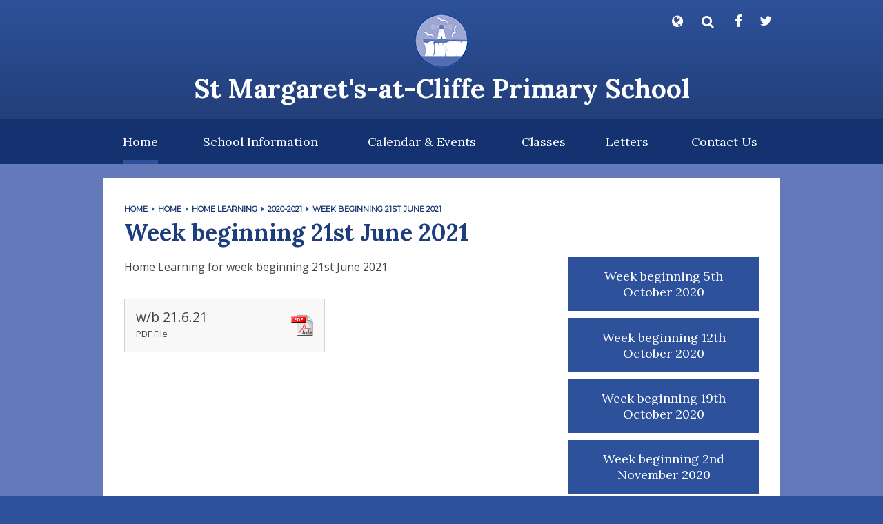

--- FILE ---
content_type: text/html
request_url: https://www.stmargaretsprimary.co.uk/page/?title=Week+beginning+21st+June+2021&pid=715
body_size: 47233
content:

<!DOCTYPE html>
<!--[if IE 7]><html class="no-ios no-js lte-ie9 lte-ie8 lte-ie7" lang="en" xml:lang="en"><![endif]-->
<!--[if IE 8]><html class="no-ios no-js lte-ie9 lte-ie8"  lang="en" xml:lang="en"><![endif]-->
<!--[if IE 9]><html class="no-ios no-js lte-ie9"  lang="en" xml:lang="en"><![endif]-->
<!--[if !IE]><!--> <html class="no-ios no-js"  lang="en" xml:lang="en"><!--<![endif]-->
	<head>
		<meta http-equiv="X-UA-Compatible" content="IE=edge" />
		<meta http-equiv="content-type" content="text/html; charset=utf-8"/>
		
		<link rel="canonical" href="https://www.stmargaretsprimary.co.uk/page/?title=Week+beginning+21st+June+2021&amp;pid=715">
		<link rel="stylesheet" media="screen" href="/_includes/font-awesome/4.5.0/css/font-awesome.min.css?cache=251103">
<!--[if IE 7]><link rel="stylesheet" media="screen" href="/_includes/font-awesome/4.2.0/css/font-awesome-ie7.min.css?cache=251103">
<![endif]-->
		<title>St Margaret's-at-Cliffe Primary School - Week beginning 21st June 2021</title>
		
<!--[if IE]>
<script>
console = {log:function(){return;}};
</script>
<![endif]-->

<script>
	var boolItemEditDisabled;
	var boolLanguageMode, boolLanguageEditOriginal;
	var boolViewingConnect;
	var boolConnectDashboard;
	var displayRegions = [];
	var intNewFileCount = 0;
	strItemType = "page";
	strSubItemType = "page";

	var featureSupport = {
		tagging: false,
		eventTagging: false
	};
	var boolLoggedIn = false;
boolAdminMode = false;
	var boolSuperUser = false;
strCookieBarStyle = 'none';
	intParentPageID = "483";
	intCurrentItemID = 715;
	var intCurrentCatID = "";
boolIsHomePage = false;
	boolItemEditDisabled = true;
	boolLanguageEditOriginal=true;
	strCurrentLanguage='en-gb';	strFileAttachmentsUploadLocation = 'bottom';	boolViewingConnect = false;	boolConnectDashboard = false;	var objEditorComponentList = {};

</script>

<script src="/admin/_includes/js/mutation_events.min.js?cache=251103"></script>
<script src="/admin/_includes/js/jquery/jquery.js?cache=251103"></script>
<script src="/admin/_includes/js/jquery/jquery.prefilter.js?cache=251103"></script>
<script src="/admin/_includes/js/jquery/jquery.query.js?cache=251103"></script>
<script src="/admin/_includes/js/jquery/js.cookie.js?cache=251103"></script>
<script src="/_includes/editor/template-javascript.asp?cache=251103"></script>
<script src="/admin/_includes/js/functions/minified/functions.login.new.asp?cache=251103"></script>

  <script>

  </script>
<link href="https://www.stmargaretsprimary.co.uk/feeds/pages.asp?pid=715&lang=en" rel="alternate" type="application/rss+xml" title="St Margaret's-at-Cliffe Primary School - Week beginning 21st June 2021 - Page Updates"><link href="https://www.stmargaretsprimary.co.uk/feeds/comments.asp?title=Week beginning 21st June 2021&amp;item=page&amp;pid=715" rel="alternate" type="application/rss+xml" title="St Margaret's-at-Cliffe Primary School - Week beginning 21st June 2021 - Page Comments"><link rel="stylesheet" media="screen" href="/_site/css/main.css?cache=251103">


	<meta name="mobile-web-app-capable" content="yes">
	<meta name="apple-mobile-web-app-capable" content="yes">
	<meta name="viewport" content="width=device-width, initial-scale=1, minimum-scale=1, maximum-scale=1">

	<link rel="author" href="/humans.txt">
	<link rel="icon" href="/_site/images/favicons/favicon.ico">
	<link rel="apple-touch-icon" href="/_site/images/favicons/favicon.png">
	<link href='https://fonts.googleapis.com/css?family=Open+Sans:400,400italic,700,700italic' rel='stylesheet' type='text/css'>
	<link href='https://fonts.googleapis.com/css?family=Montserrat' rel='stylesheet' type='text/css'>
	<link href='https://fonts.googleapis.com/css?family=Lora:400,700' rel='stylesheet' type='text/css'>

	<link rel="stylesheet" href="/_site/css/print.css" type="text/css" media="print">
	
	<script type="text/javascript">
	var iOS = ( navigator.userAgent.match(/(iPad|iPhone|iPod)/g) ? true : false );
	if (iOS) { $('html').removeClass('no-ios').addClass('ios'); }
	</script><link rel="stylesheet" media="screen" href="/_includes/css/content-blocks.css?cache=251103">
<link rel="stylesheet" media="screen" href="/_includes/css/cookie-colour.asp?cache=251103">
<link rel="stylesheet" media="screen" href="/_includes/css/cookies.css?cache=251103">
<link rel="stylesheet" media="screen" href="/_includes/css/cookies.advanced.css?cache=251103">
<link rel="stylesheet" media="screen" href="/_includes/css/overlord.css?cache=251103">
<link rel="stylesheet" media="screen" href="/_includes/css/templates.css?cache=251103">
<link rel="stylesheet" media="screen" href="/_site/css/attachments.css?cache=251103">
<link rel="stylesheet" media="screen" href="/_site/css/templates.css?cache=251103">
<style>#print_me { display: none;}</style><script src="/admin/_includes/js/modernizr.js?cache=251103"></script>

        <meta property="og:site_name" content="St Margaret's-at-Cliffe Primary School" />
        <meta property="og:title" content="Week beginning 21st June 2021" />
        <meta property="og:image" content="https://www.stmargaretsprimary.co.uk/_site/images/design/thumbnail.jpg" />
        <meta property="og:type" content="website" />
        <meta property="twitter:card" content="summary" />
</head>


    <body>


<div id="print_me"></div>
<div class="mason mason--inner">

	<section class="access">
		<a class="access__anchor" name="header"></a>
		<a class="access__link" href="#content">Skip to content &darr;</a>
	</section>

	

	<header class="header">
		<div class="header__inner">
			<ul class="header__social">
				<li class="header__social__item header__social__item--translate">
					<button class="translate__btn" data-toggle=".mason--translate" data-remove=".mason--search"><i class="fa fa-globe"></i> <span>Select Language</span></button>
					<div id="translate"></div>
					<script type="text/javascript" src="//translate.google.com/translate_a/element.js?cb=googleTranslate"></script>
					<script type="text/javascript">
					    function googleTranslate() {
					        new google.translate.TranslateElement({
					            pageLanguage: 'en',
					            layout: google.translate.TranslateElement
					        }, 'translate');
					    }
					</script>
				
				</li>
				<li class="header__social__item header__social__item--search">
					<button class="search__btn" data-toggle=".mason--search" data-remove=".mason--translate"><i class="fa fa-search"></i> <span>Search</span></button>
					<form method="post" action="/search/default.asp?pid=0">
						<input class="search__input" type="text" name="searchValue" title="search..." placeholder="Search" />
						<button class="search__submit" type="submit" name="Search"><i class="fa fa-search"></i></button>
					</form>
				</li>
				<li class="header__social__item"><a class="header__social__item__link" title="facebook" target="_blank" href="https://www.facebook.com/stmargaretsatcliffe"><i class="fa fa-facebook"></i><span>facebook</span></a></li><li class="header__social__item"><a class="header__social__item__link" title="twitter" target="_blank" href="https://twitter.com/"><i class="fa fa-twitter"></i><span>twitter</span></a></li>	
			</ul>	
			<div class="header__title">
				<a href="/" class="header__link">
					<img src="/_site/images/design/logo.png" alt="St Margaret's-at-Cliffe Primary School"/>
				</a>
				<div class="header__title__holder">
					<h1>St Margaret's-at-Cliffe Primary School</h1>
				</div>	
			</div>
		</div>
	</header>

	<button class="menu__btn" data-toggle=".mason--menu">			
		<span class="menu__btn__text menu__btn__text--open">Menu</span>
		<span class="menu__btn__text menu__btn__text--close">Close</span>	
		<div class="menu__btn__icon"></div>		
	</button>
	<section class="menu">
		<nav class="menu__sidebar">
			<ul class="menu__sidebar__list"><li class="menu__sidebar__list__item menu__sidebar__list__item--page_1 menu__sidebar__list__item--subitems menu__sidebar__list__item--selected"><a class="menu__sidebar__list__item__link" id="page_1" href="/"><span>Home</span></a><button class="menu__sidebar__list__item__button" data-tab=".menu__sidebar__list__item--page_1--expand"><i class="menu__sidebar__list__item__button__icon fa fa-angle-down"></i></button><ul class="menu__sidebar__list__item__sub"><li class="menu__sidebar__list__item menu__sidebar__list__item--photo_gallery_2"><a class="menu__sidebar__list__item__link" id="photo_gallery_2" href="/gallery/?pid=1&amp;gcatid=2"><span>Home Page</span></a><button class="menu__sidebar__list__item__button" data-tab=".menu__sidebar__list__item--photo_gallery_2--expand"><i class="menu__sidebar__list__item__button__icon fa fa-angle-down"></i></button></li></ul></li><li class="menu__sidebar__list__item menu__sidebar__list__item--page_10 menu__sidebar__list__item--subitems"><a class="menu__sidebar__list__item__link" id="page_10" href="/page/?title=School+Information&amp;pid=10"><span>School Information</span></a><button class="menu__sidebar__list__item__button" data-tab=".menu__sidebar__list__item--page_10--expand"><i class="menu__sidebar__list__item__button__icon fa fa-angle-down"></i></button><ul class="menu__sidebar__list__item__sub"><li class="menu__sidebar__list__item menu__sidebar__list__item--page_120"><a class="menu__sidebar__list__item__link" id="page_120" href="/page/?title=Admissions&amp;pid=120"><span>Admissions</span></a><button class="menu__sidebar__list__item__button" data-tab=".menu__sidebar__list__item--page_120--expand"><i class="menu__sidebar__list__item__button__icon fa fa-angle-down"></i></button></li><li class="menu__sidebar__list__item menu__sidebar__list__item--page_778"><a class="menu__sidebar__list__item__link" id="page_778" href="/page/?title=Before+School+and+After+School+Childcare+Services&amp;pid=778"><span>Before School and After School Childcare Services</span></a><button class="menu__sidebar__list__item__button" data-tab=".menu__sidebar__list__item--page_778--expand"><i class="menu__sidebar__list__item__button__icon fa fa-angle-down"></i></button></li><li class="menu__sidebar__list__item menu__sidebar__list__item--page_217"><a class="menu__sidebar__list__item__link" id="page_217" href="/page/?title=Child+Protection%2FSafeguarding&amp;pid=217"><span>Child Protection/Safeguarding</span></a><button class="menu__sidebar__list__item__button" data-tab=".menu__sidebar__list__item--page_217--expand"><i class="menu__sidebar__list__item__button__icon fa fa-angle-down"></i></button></li><li class="menu__sidebar__list__item menu__sidebar__list__item--page_875"><a class="menu__sidebar__list__item__link" id="page_875" href="/page/?title=ClassDojo&amp;pid=875"><span>ClassDojo</span></a><button class="menu__sidebar__list__item__button" data-tab=".menu__sidebar__list__item--page_875--expand"><i class="menu__sidebar__list__item__button__icon fa fa-angle-down"></i></button></li><li class="menu__sidebar__list__item menu__sidebar__list__item--page_168"><a class="menu__sidebar__list__item__link" id="page_168" href="/page/?title=Curriculum&amp;pid=168"><span>Curriculum</span></a><button class="menu__sidebar__list__item__button" data-tab=".menu__sidebar__list__item--page_168--expand"><i class="menu__sidebar__list__item__button__icon fa fa-angle-down"></i></button></li><li class="menu__sidebar__list__item menu__sidebar__list__item--page_130"><a class="menu__sidebar__list__item__link" id="page_130" href="/page/?title=Extra%2DCurricular+Clubs&amp;pid=130"><span>Extra-Curricular Clubs</span></a><button class="menu__sidebar__list__item__button" data-tab=".menu__sidebar__list__item--page_130--expand"><i class="menu__sidebar__list__item__button__icon fa fa-angle-down"></i></button></li><li class="menu__sidebar__list__item menu__sidebar__list__item--page_780"><a class="menu__sidebar__list__item__link" id="page_780" href="/page/?title=Financial+Information&amp;pid=780"><span>Financial Information</span></a><button class="menu__sidebar__list__item__button" data-tab=".menu__sidebar__list__item--page_780--expand"><i class="menu__sidebar__list__item__button__icon fa fa-angle-down"></i></button></li><li class="menu__sidebar__list__item menu__sidebar__list__item--page_260"><a class="menu__sidebar__list__item__link" id="page_260" href="/page/?title=GDPR&amp;pid=260"><span>GDPR</span></a><button class="menu__sidebar__list__item__button" data-tab=".menu__sidebar__list__item--page_260--expand"><i class="menu__sidebar__list__item__button__icon fa fa-angle-down"></i></button></li><li class="menu__sidebar__list__item menu__sidebar__list__item--page_13"><a class="menu__sidebar__list__item__link" id="page_13" href="/page/?title=Governors&amp;pid=13"><span>Governors</span></a><button class="menu__sidebar__list__item__button" data-tab=".menu__sidebar__list__item--page_13--expand"><i class="menu__sidebar__list__item__button__icon fa fa-angle-down"></i></button></li><li class="menu__sidebar__list__item menu__sidebar__list__item--page_117"><a class="menu__sidebar__list__item__link" id="page_117" href="/page/?title=Guidance+on+Infection+Control&amp;pid=117"><span>Guidance on Infection Control</span></a><button class="menu__sidebar__list__item__button" data-tab=".menu__sidebar__list__item--page_117--expand"><i class="menu__sidebar__list__item__button__icon fa fa-angle-down"></i></button></li><li class="menu__sidebar__list__item menu__sidebar__list__item--page_118"><a class="menu__sidebar__list__item__link" id="page_118" href="/page/?title=Holiday+Leave+During+Term+Time&amp;pid=118"><span>Holiday Leave During Term Time</span></a><button class="menu__sidebar__list__item__button" data-tab=".menu__sidebar__list__item--page_118--expand"><i class="menu__sidebar__list__item__button__icon fa fa-angle-down"></i></button></li><li class="menu__sidebar__list__item menu__sidebar__list__item--page_224"><a class="menu__sidebar__list__item__link" id="page_224" href="/page/?title=Lunchtime%2FFood+%26amp%3B+Drink+in+School&amp;pid=224"><span>Lunchtime/Food &amp; Drink in School</span></a><button class="menu__sidebar__list__item__button" data-tab=".menu__sidebar__list__item--page_224--expand"><i class="menu__sidebar__list__item__button__icon fa fa-angle-down"></i></button></li><li class="menu__sidebar__list__item menu__sidebar__list__item--page_104"><a class="menu__sidebar__list__item__link" id="page_104" href="/page/?title=Ofsted&amp;pid=104"><span>Ofsted</span></a><button class="menu__sidebar__list__item__button" data-tab=".menu__sidebar__list__item--page_104--expand"><i class="menu__sidebar__list__item__button__icon fa fa-angle-down"></i></button></li><li class="menu__sidebar__list__item menu__sidebar__list__item--page_107"><a class="menu__sidebar__list__item__link" id="page_107" href="/page/?title=Online+Safety+Resources&amp;pid=107"><span>Online Safety Resources</span></a><button class="menu__sidebar__list__item__button" data-tab=".menu__sidebar__list__item--page_107--expand"><i class="menu__sidebar__list__item__button__icon fa fa-angle-down"></i></button></li><li class="menu__sidebar__list__item menu__sidebar__list__item--page_11"><a class="menu__sidebar__list__item__link" id="page_11" href="/page/?title=Our+School&amp;pid=11"><span>Our School</span></a><button class="menu__sidebar__list__item__button" data-tab=".menu__sidebar__list__item--page_11--expand"><i class="menu__sidebar__list__item__button__icon fa fa-angle-down"></i></button></li><li class="menu__sidebar__list__item menu__sidebar__list__item--page_124"><a class="menu__sidebar__list__item__link" id="page_124" href="/page/?title=Our+Vision%2C+Aims%2C+Values+and+Ethos&amp;pid=124"><span>Our Vision, Aims, Values and Ethos</span></a><button class="menu__sidebar__list__item__button" data-tab=".menu__sidebar__list__item--page_124--expand"><i class="menu__sidebar__list__item__button__icon fa fa-angle-down"></i></button></li><li class="menu__sidebar__list__item menu__sidebar__list__item--page_126"><a class="menu__sidebar__list__item__link" id="page_126" href="/page/?title=Parentview&amp;pid=126"><span>Parentview</span></a><button class="menu__sidebar__list__item__button" data-tab=".menu__sidebar__list__item--page_126--expand"><i class="menu__sidebar__list__item__button__icon fa fa-angle-down"></i></button></li><li class="menu__sidebar__list__item menu__sidebar__list__item--page_102"><a class="menu__sidebar__list__item__link" id="page_102" href="/page/?title=Policies&amp;pid=102"><span>Policies</span></a><button class="menu__sidebar__list__item__button" data-tab=".menu__sidebar__list__item--page_102--expand"><i class="menu__sidebar__list__item__button__icon fa fa-angle-down"></i></button></li><li class="menu__sidebar__list__item menu__sidebar__list__item--page_12"><a class="menu__sidebar__list__item__link" id="page_12" href="/page/?title=PTFA&amp;pid=12"><span>PTFA</span></a><button class="menu__sidebar__list__item__button" data-tab=".menu__sidebar__list__item--page_12--expand"><i class="menu__sidebar__list__item__button__icon fa fa-angle-down"></i></button></li><li class="menu__sidebar__list__item menu__sidebar__list__item--page_125"><a class="menu__sidebar__list__item__link" id="page_125" href="/page/?title=Pupil+Premium+Information&amp;pid=125"><span>Pupil Premium Information</span></a><button class="menu__sidebar__list__item__button" data-tab=".menu__sidebar__list__item--page_125--expand"><i class="menu__sidebar__list__item__button__icon fa fa-angle-down"></i></button></li><li class="menu__sidebar__list__item menu__sidebar__list__item--page_594"><a class="menu__sidebar__list__item__link" id="page_594" href="/page/?title=Remote+Education+Provision&amp;pid=594"><span>Remote Education Provision</span></a><button class="menu__sidebar__list__item__button" data-tab=".menu__sidebar__list__item--page_594--expand"><i class="menu__sidebar__list__item__button__icon fa fa-angle-down"></i></button></li><li class="menu__sidebar__list__item menu__sidebar__list__item--page_119"><a class="menu__sidebar__list__item__link" id="page_119" href="/page/?title=School+Results&amp;pid=119"><span>School Results</span></a><button class="menu__sidebar__list__item__button" data-tab=".menu__sidebar__list__item--page_119--expand"><i class="menu__sidebar__list__item__button__icon fa fa-angle-down"></i></button></li><li class="menu__sidebar__list__item menu__sidebar__list__item--page_122"><a class="menu__sidebar__list__item__link" id="page_122" href="/page/?title=School+Uniform&amp;pid=122"><span>School Uniform</span></a><button class="menu__sidebar__list__item__button" data-tab=".menu__sidebar__list__item--page_122--expand"><i class="menu__sidebar__list__item__button__icon fa fa-angle-down"></i></button></li><li class="menu__sidebar__list__item menu__sidebar__list__item--page_128"><a class="menu__sidebar__list__item__link" id="page_128" href="/page/?title=SEN+Information+Report&amp;pid=128"><span>SEN Information Report</span></a><button class="menu__sidebar__list__item__button" data-tab=".menu__sidebar__list__item--page_128--expand"><i class="menu__sidebar__list__item__button__icon fa fa-angle-down"></i></button></li><li class="menu__sidebar__list__item menu__sidebar__list__item--page_121"><a class="menu__sidebar__list__item__link" id="page_121" href="/page/?title=Severe+Weather&amp;pid=121"><span>Severe Weather</span></a><button class="menu__sidebar__list__item__button" data-tab=".menu__sidebar__list__item--page_121--expand"><i class="menu__sidebar__list__item__button__icon fa fa-angle-down"></i></button></li><li class="menu__sidebar__list__item menu__sidebar__list__item--page_123"><a class="menu__sidebar__list__item__link" id="page_123" href="/page/?title=Sports+Funding&amp;pid=123"><span>Sports Funding</span></a><button class="menu__sidebar__list__item__button" data-tab=".menu__sidebar__list__item--page_123--expand"><i class="menu__sidebar__list__item__button__icon fa fa-angle-down"></i></button></li><li class="menu__sidebar__list__item menu__sidebar__list__item--page_830"><a class="menu__sidebar__list__item__link" id="page_830" href="/page/?title=The+School+Day&amp;pid=830"><span>The School Day</span></a><button class="menu__sidebar__list__item__button" data-tab=".menu__sidebar__list__item--page_830--expand"><i class="menu__sidebar__list__item__button__icon fa fa-angle-down"></i></button></li><li class="menu__sidebar__list__item menu__sidebar__list__item--page_105"><a class="menu__sidebar__list__item__link" id="page_105" href="/page/?title=Useful+Links&amp;pid=105"><span>Useful Links</span></a><button class="menu__sidebar__list__item__button" data-tab=".menu__sidebar__list__item--page_105--expand"><i class="menu__sidebar__list__item__button__icon fa fa-angle-down"></i></button></li><li class="menu__sidebar__list__item menu__sidebar__list__item--page_106"><a class="menu__sidebar__list__item__link" id="page_106" href="/page/?title=Vacancies&amp;pid=106"><span>Vacancies</span></a><button class="menu__sidebar__list__item__button" data-tab=".menu__sidebar__list__item--page_106--expand"><i class="menu__sidebar__list__item__button__icon fa fa-angle-down"></i></button></li><li class="menu__sidebar__list__item menu__sidebar__list__item--page_254"><a class="menu__sidebar__list__item__link" id="page_254" href="/page/?title=Wellbeing&amp;pid=254"><span>Wellbeing</span></a><button class="menu__sidebar__list__item__button" data-tab=".menu__sidebar__list__item--page_254--expand"><i class="menu__sidebar__list__item__button__icon fa fa-angle-down"></i></button></li><li class="menu__sidebar__list__item menu__sidebar__list__item--page_100"><a class="menu__sidebar__list__item__link" id="page_100" href="/page/?title=Who%27s+Who&amp;pid=100"><span>Who's Who</span></a><button class="menu__sidebar__list__item__button" data-tab=".menu__sidebar__list__item--page_100--expand"><i class="menu__sidebar__list__item__button__icon fa fa-angle-down"></i></button></li><li class="menu__sidebar__list__item menu__sidebar__list__item--photo_gallery_1"><a class="menu__sidebar__list__item__link" id="photo_gallery_1" href="/gallery/?pid=10&amp;gcatid=1"><span>Galleries</span></a><button class="menu__sidebar__list__item__button" data-tab=".menu__sidebar__list__item--photo_gallery_1--expand"><i class="menu__sidebar__list__item__button__icon fa fa-angle-down"></i></button></li></ul></li><li class="menu__sidebar__list__item menu__sidebar__list__item--page_3 menu__sidebar__list__item--subitems"><a class="menu__sidebar__list__item__link" id="page_3" href="/page/?title=Calendar+%26amp%3B+Events&amp;pid=3"><span>Calendar &amp; Events</span></a><button class="menu__sidebar__list__item__button" data-tab=".menu__sidebar__list__item--page_3--expand"><i class="menu__sidebar__list__item__button__icon fa fa-angle-down"></i></button><ul class="menu__sidebar__list__item__sub"><li class="menu__sidebar__list__item menu__sidebar__list__item--page_855"><a class="menu__sidebar__list__item__link" id="page_855" href="/page/?title=KCC+Term+Dates&amp;pid=855"><span>KCC Term Dates</span></a><button class="menu__sidebar__list__item__button" data-tab=".menu__sidebar__list__item--page_855--expand"><i class="menu__sidebar__list__item__button__icon fa fa-angle-down"></i></button></li><li class="menu__sidebar__list__item menu__sidebar__list__item--news_category_1"><a class="menu__sidebar__list__item__link" id="news_category_1" href="/news/?pid=3&amp;nid=1"><span>Latest News</span></a><button class="menu__sidebar__list__item__button" data-tab=".menu__sidebar__list__item--news_category_1--expand"><i class="menu__sidebar__list__item__button__icon fa fa-angle-down"></i></button></li><li class="menu__sidebar__list__item menu__sidebar__list__item--url_1"><a class="menu__sidebar__list__item__link" id="url_1" href="/calendar/?calid=3&amp;pid=3&amp;viewid=1"><span>School Calendar</span></a><button class="menu__sidebar__list__item__button" data-tab=".menu__sidebar__list__item--url_1--expand"><i class="menu__sidebar__list__item__button__icon fa fa-angle-down"></i></button></li></ul></li><li class="menu__sidebar__list__item menu__sidebar__list__item--page_7 menu__sidebar__list__item--subitems"><a class="menu__sidebar__list__item__link" id="page_7" href="/page/?title=Classes&amp;pid=7"><span>Classes</span></a><button class="menu__sidebar__list__item__button" data-tab=".menu__sidebar__list__item--page_7--expand"><i class="menu__sidebar__list__item__button__icon fa fa-angle-down"></i></button><ul class="menu__sidebar__list__item__sub"><li class="menu__sidebar__list__item menu__sidebar__list__item--page_162"><a class="menu__sidebar__list__item__link" id="page_162" href="/page/?title=Welcome+to+Hedgehogs+Class&amp;pid=162"><span>Welcome to Hedgehogs Class</span></a><button class="menu__sidebar__list__item__button" data-tab=".menu__sidebar__list__item--page_162--expand"><i class="menu__sidebar__list__item__button__icon fa fa-angle-down"></i></button></li><li class="menu__sidebar__list__item menu__sidebar__list__item--page_172"><a class="menu__sidebar__list__item__link" id="page_172" href="/page/?title=Welcome+to+Rabbits+Class&amp;pid=172"><span>Welcome to Rabbits Class</span></a><button class="menu__sidebar__list__item__button" data-tab=".menu__sidebar__list__item--page_172--expand"><i class="menu__sidebar__list__item__button__icon fa fa-angle-down"></i></button></li><li class="menu__sidebar__list__item menu__sidebar__list__item--page_146"><a class="menu__sidebar__list__item__link" id="page_146" href="/page/?title=Welcome+to+Squirrels+Class&amp;pid=146"><span>Welcome to Squirrels Class</span></a><button class="menu__sidebar__list__item__button" data-tab=".menu__sidebar__list__item--page_146--expand"><i class="menu__sidebar__list__item__button__icon fa fa-angle-down"></i></button></li><li class="menu__sidebar__list__item menu__sidebar__list__item--page_150"><a class="menu__sidebar__list__item__link" id="page_150" href="/page/?title=Welcome+to+Badgers+Class&amp;pid=150"><span>Welcome to Badgers Class</span></a><button class="menu__sidebar__list__item__button" data-tab=".menu__sidebar__list__item--page_150--expand"><i class="menu__sidebar__list__item__button__icon fa fa-angle-down"></i></button></li><li class="menu__sidebar__list__item menu__sidebar__list__item--page_154"><a class="menu__sidebar__list__item__link" id="page_154" href="/page/?title=Welcome+to+Woodpeckers+Class&amp;pid=154"><span>Welcome to Woodpeckers Class</span></a><button class="menu__sidebar__list__item__button" data-tab=".menu__sidebar__list__item--page_154--expand"><i class="menu__sidebar__list__item__button__icon fa fa-angle-down"></i></button></li><li class="menu__sidebar__list__item menu__sidebar__list__item--page_158"><a class="menu__sidebar__list__item__link" id="page_158" href="/page/?title=Welcome+to+Owls+Class&amp;pid=158"><span>Welcome to Owls Class</span></a><button class="menu__sidebar__list__item__button" data-tab=".menu__sidebar__list__item--page_158--expand"><i class="menu__sidebar__list__item__button__icon fa fa-angle-down"></i></button></li></ul></li><li class="menu__sidebar__list__item menu__sidebar__list__item--page_131 menu__sidebar__list__item--subitems"><a class="menu__sidebar__list__item__link" id="page_131" href="/page/?title=Letters&amp;pid=131"><span>Letters</span></a><button class="menu__sidebar__list__item__button" data-tab=".menu__sidebar__list__item--page_131--expand"><i class="menu__sidebar__list__item__button__icon fa fa-angle-down"></i></button><ul class="menu__sidebar__list__item__sub"><li class="menu__sidebar__list__item menu__sidebar__list__item--page_876"><a class="menu__sidebar__list__item__link" id="page_876" href="/page/?title=Letters+Sent+Home+2025%2F2026&amp;pid=876"><span>Letters Sent Home 2025/2026</span></a><button class="menu__sidebar__list__item__button" data-tab=".menu__sidebar__list__item--page_876--expand"><i class="menu__sidebar__list__item__button__icon fa fa-angle-down"></i></button></li><li class="menu__sidebar__list__item menu__sidebar__list__item--page_857"><a class="menu__sidebar__list__item__link" id="page_857" href="/page/?title=Letters+Sent+Home+2024%2F2025&amp;pid=857"><span>Letters Sent Home 2024/2025</span></a><button class="menu__sidebar__list__item__button" data-tab=".menu__sidebar__list__item--page_857--expand"><i class="menu__sidebar__list__item__button__icon fa fa-angle-down"></i></button></li></ul></li><li class="menu__sidebar__list__item menu__sidebar__list__item--page_166"><a class="menu__sidebar__list__item__link" id="page_166" href="/page/?title=Contact+Us&amp;pid=166"><span>Contact Us</span></a><button class="menu__sidebar__list__item__button" data-tab=".menu__sidebar__list__item--page_166--expand"><i class="menu__sidebar__list__item__button__icon fa fa-angle-down"></i></button></li></ul>
		</nav>
	</section>

	
	<main class="main">
		<div class="main__container">
			<div class="content content--page"><ul class="content__path"><li class="content__path__item content__path__item--page_1 content__path__item--selected"><a class="content__path__item__link" id="page_1" href="/">Home</a><span class="content__path__item__sep"><i class="fa fa-caret-right"></i></span></li><li class="content__path__item content__path__item--page_1 content__path__item--selected"><a class="content__path__item__link" id="page_1" href="/">Home</a><span class="content__path__item__sep"><i class="fa fa-caret-right"></i></span></li><li class="content__path__item content__path__item--page_335 content__path__item--selected"><a class="content__path__item__link" id="page_335" href="/page/?title=Home+Learning&amp;pid=335">Home Learning</a><span class="content__path__item__sep"><i class="fa fa-caret-right"></i></span></li><li class="content__path__item content__path__item--page_483 content__path__item--selected"><a class="content__path__item__link" id="page_483" href="/page/?title=2020%2D2021&amp;pid=483">2020-2021</a><span class="content__path__item__sep"><i class="fa fa-caret-right"></i></span></li><li class="content__path__item content__path__item--page_715 content__path__item--selected content__path__item--final"><a class="content__path__item__link" id="page_715" href="/page/?title=Week+beginning+21st+June+2021&amp;pid=715">Week beginning 21st June 2021</a><span class="content__path__item__sep"><i class="fa fa-caret-right"></i></span></li></ul><h1 class="content__title" id="itemTitle">Week beginning 21st June 2021</h1>
				<a class="content__anchor" name="content"></a>
				<div class="content__region"><p>Home Learning for week beginning 21st June 2021</p>
</div><div class="content__attachments">
<ol class="content__attachments__list content__attachments__list--2 fileAttachmentList">
<li><a class="content__attachments__list__item ui_card" id="content__attachments__list__item--5088" href="https://www.stmargaretsprimary.co.uk/attachments/download.asp?file=5088&amp;type=pdf" target="_blank" rel="5088"><div class="content__attachments__list__item__icon content__attachments__list__item__icon--pdf"></div><div class="content__attachments__list__item__info ui_txt"><div class="content__attachments__list__item__info__name ui_txt__title">w/b 21.6.21</div><div class="content__attachments__list__item__info__desc ui_txt__sub">PDF File</div><div class="content__attachments__list__item__info__desc ui_tags"></div></div></a></li></ol>				</div>
			</div>		
			<nav class="subnav">
				<a class="subnav__anchor" name="subnav"></a>
				<ul class="subnav__list"><li class="subnav__list__item subnav__list__item--page_475"><a class="subnav__list__item__link" id="page_475" href="/page/?title=Week+beginning+5th+October+2020&amp;pid=475">Week beginning 5th October 2020</a></li><li class="subnav__list__item subnav__list__item--page_494"><a class="subnav__list__item__link" id="page_494" href="/page/?title=Week+beginning+12th+October+2020&amp;pid=494">Week beginning 12th October 2020</a></li><li class="subnav__list__item subnav__list__item--page_501"><a class="subnav__list__item__link" id="page_501" href="/page/?title=Week+beginning+19th+October+2020&amp;pid=501">Week beginning 19th October 2020</a></li><li class="subnav__list__item subnav__list__item--page_515"><a class="subnav__list__item__link" id="page_515" href="/page/?title=Week+beginning+2nd+November+2020&amp;pid=515">Week beginning 2nd November 2020</a></li><li class="subnav__list__item subnav__list__item--page_522"><a class="subnav__list__item__link" id="page_522" href="/page/?title=Week+beginning+9th+November+2020&amp;pid=522">Week beginning 9th November 2020</a></li><li class="subnav__list__item subnav__list__item--page_529"><a class="subnav__list__item__link" id="page_529" href="/page/?title=Week+beginning+16th+November+2020&amp;pid=529">Week beginning 16th November 2020</a></li><li class="subnav__list__item subnav__list__item--page_536"><a class="subnav__list__item__link" id="page_536" href="/page/?title=Week+beginning+23rd+November+2020&amp;pid=536">Week beginning 23rd November 2020</a></li><li class="subnav__list__item subnav__list__item--page_543"><a class="subnav__list__item__link" id="page_543" href="/page/?title=Week+beginning+30th+November+2020&amp;pid=543">Week beginning 30th November 2020</a></li><li class="subnav__list__item subnav__list__item--page_550"><a class="subnav__list__item__link" id="page_550" href="/page/?title=Week+beginning+7th+December+2020&amp;pid=550">Week beginning 7th December 2020</a></li><li class="subnav__list__item subnav__list__item--page_559"><a class="subnav__list__item__link" id="page_559" href="/page/?title=Week+beginning+14th+December+2020&amp;pid=559">Week beginning 14th December 2020</a></li><li class="subnav__list__item subnav__list__item--page_564"><a class="subnav__list__item__link" id="page_564" href="/page/?title=Week+beginning+4th+January+2021&amp;pid=564">Week beginning 4th January 2021</a></li><li class="subnav__list__item subnav__list__item--page_572"><a class="subnav__list__item__link" id="page_572" href="/page/?title=Week+beginning+11th+January+2021&amp;pid=572">Week beginning 11th January 2021</a></li><li class="subnav__list__item subnav__list__item--page_580"><a class="subnav__list__item__link" id="page_580" href="/page/?title=Week+beginning+18th+January+2021&amp;pid=580">Week beginning 18th January 2021</a></li><li class="subnav__list__item subnav__list__item--page_589"><a class="subnav__list__item__link" id="page_589" href="/page/?title=Week+beginning+25th+January+2021&amp;pid=589">Week beginning 25th January 2021</a></li><li class="subnav__list__item subnav__list__item--page_597"><a class="subnav__list__item__link" id="page_597" href="/page/?title=Week+beginning+1st+February+2021&amp;pid=597">Week beginning 1st February 2021</a></li><li class="subnav__list__item subnav__list__item--page_604"><a class="subnav__list__item__link" id="page_604" href="/page/?title=Week+beginning+8th+February+2021&amp;pid=604">Week beginning 8th February 2021</a></li><li class="subnav__list__item subnav__list__item--page_612"><a class="subnav__list__item__link" id="page_612" href="/page/?title=Week+beginning+22nd+February+2021&amp;pid=612">Week beginning 22nd February 2021</a></li><li class="subnav__list__item subnav__list__item--page_619"><a class="subnav__list__item__link" id="page_619" href="/page/?title=Week+beginning+1st+March+2021&amp;pid=619">Week beginning 1st March 2021</a></li><li class="subnav__list__item subnav__list__item--page_626"><a class="subnav__list__item__link" id="page_626" href="/page/?title=Week+beginning+8th+March+2021&amp;pid=626">Week beginning 8th March 2021</a></li><li class="subnav__list__item subnav__list__item--page_634"><a class="subnav__list__item__link" id="page_634" href="/page/?title=Week+beginning+15th+March+2021&amp;pid=634">Week beginning 15th March 2021</a></li><li class="subnav__list__item subnav__list__item--page_642"><a class="subnav__list__item__link" id="page_642" href="/page/?title=Week+beginning+22nd+March+2021&amp;pid=642">Week beginning 22nd March 2021</a></li><li class="subnav__list__item subnav__list__item--page_649"><a class="subnav__list__item__link" id="page_649" href="/page/?title=Week+begining+29th+March+2021&amp;pid=649">Week begining 29th March 2021</a></li><li class="subnav__list__item subnav__list__item--page_656"><a class="subnav__list__item__link" id="page_656" href="/page/?title=Week+beginning+19th+April+2021&amp;pid=656">Week beginning 19th April 2021</a></li><li class="subnav__list__item subnav__list__item--page_663"><a class="subnav__list__item__link" id="page_663" href="/page/?title=Week+beginning+26th+April+2021&amp;pid=663">Week beginning 26th April 2021</a></li><li class="subnav__list__item subnav__list__item--page_670"><a class="subnav__list__item__link" id="page_670" href="/page/?title=Week+beginning+3rd+May+2021&amp;pid=670">Week beginning 3rd May 2021</a></li><li class="subnav__list__item subnav__list__item--page_679"><a class="subnav__list__item__link" id="page_679" href="/page/?title=Week+beginning+10th+May+2021&amp;pid=679">Week beginning 10th May 2021</a></li><li class="subnav__list__item subnav__list__item--page_686"><a class="subnav__list__item__link" id="page_686" href="/page/?title=Week+beginning+17th+May+2021&amp;pid=686">Week beginning 17th May 2021</a></li><li class="subnav__list__item subnav__list__item--page_694"><a class="subnav__list__item__link" id="page_694" href="/page/?title=Week+beginning+24th+May+2021&amp;pid=694">Week beginning 24th May 2021</a></li><li class="subnav__list__item subnav__list__item--page_701"><a class="subnav__list__item__link" id="page_701" href="/page/?title=Week+beginning+7th+June+2021&amp;pid=701">Week beginning 7th June 2021</a></li><li class="subnav__list__item subnav__list__item--page_708"><a class="subnav__list__item__link" id="page_708" href="/page/?title=Week+beginning+14th+June+2021&amp;pid=708">Week beginning 14th June 2021</a></li><li class="subnav__list__item subnav__list__item--page_715 subnav__list__item--selected subnav__list__item--final"><a class="subnav__list__item__link" id="page_715" href="/page/?title=Week+beginning+21st+June+2021&amp;pid=715">Week beginning 21st June 2021</a></li><li class="subnav__list__item subnav__list__item--page_723"><a class="subnav__list__item__link" id="page_723" href="/page/?title=Week+beginning+28th+June+2021&amp;pid=723">Week beginning 28th June 2021</a></li><li class="subnav__list__item subnav__list__item--page_731"><a class="subnav__list__item__link" id="page_731" href="/page/?title=Week+beginning+5th+July+2021&amp;pid=731">Week beginning 5th July 2021</a></li><li class="subnav__list__item subnav__list__item--page_738"><a class="subnav__list__item__link" id="page_738" href="/page/?title=Week+beginning+12th+July+2021&amp;pid=738">Week beginning 12th July 2021</a></li><li class="subnav__list__item subnav__list__item--page_746"><a class="subnav__list__item__link" id="page_746" href="/page/?title=Week+beginning+19th+July+2021&amp;pid=746">Week beginning 19th July 2021</a></li></ul>
			</nav>
		</div>	
	</main>
			
	

	<footer class="footer">		
		<div class="footer__legal">
			<p>
				<a href="/sitemap/?pid=0">View Sitemap</a>
				<span class="footer__sep"> &bull; </span>
				<a href="https://www.stmargaretsprimary.co.uk/accessibility-statement/">Accessibility Statement</a>
				<span class="footer__sep"> &bull; </span>
				<a href="https://www.stmargaretsprimary.co.uk/accessibility.asp?level=high-vis&amp;item=page_715" title="This link will display the current page in high visibility mode, suitable for screen reader software">High Visibility Version</a>
			</p>
			<p>
				Content Copyright &copy; 2025&nbsp;St Margaret's-at-Cliffe Primary School 
				<span class="footer__sep"> &bull; </span>
				School Website design by <a target="_blank" href="http://www.e4education.co.uk" title="e4education">e4education</a> 
			</p>
		</div>
	</footer>

</div>

<!-- JS -->

<script type="text/javascript" src="/_includes/js/mason.js"></script>
<script type="text/javascript" src="/_site/js/jquery.cycle2.min.js"></script>

<script type="text/javascript">

$(document).ready(function() {

	$('ul.hero__slideshow').cycle({
		speed: 600,
		timeout: 8000,
		fx: 'fade',		
		slides: '> li.hero__slideshow__item'
	});


	// accordion
	 $('.accordion__title').on('click', function(){	
		var $this = $(this);
		if ($this.hasClass('open')){
			$this.removeClass('open');
		} else {
			$('.accordion__title').removeClass('open');
			$this.addClass('open');
		}
		$('.accordion__container').slideUp();	
		if ($this.hasClass('open')){
			$this.next('.accordion__container').slideDown();
		} else {
			$this.next('.accordion__container').slideUp();
		}
	});


	

});

</script>

 
<!-- /JS -->


<script>
    var strDialogTitle = 'Cookie Settings',
        strDialogSaveButton = 'Save',
        strDialogRevokeButton = 'Revoke';

    $(document).ready(function(){
        $('.cookie_information__icon, .cookie_information__close').on('click', function() {
            $('.cookie_information').toggleClass('cookie_information--active');
        });

        if ($.cookie.allowed()) {
            $('.cookie_information__icon_container').addClass('cookie_information__icon_container--hidden');
            $('.cookie_information').removeClass('cookie_information--active');
        }

        $(document).on('click', '.cookie_information__button', function() {
            var strType = $(this).data('type');
            if (strType === 'settings') {
                openCookieSettings();
            } else {
                saveCookiePreferences(strType, '');
            }
        });
        if (!$('.cookie_ui').length) {
            $('body').append($('<div>', {
                class: 'cookie_ui'
            }));
        }

        var openCookieSettings = function() {
            $('body').e4eDialog({
                diagTitle: strDialogTitle,
                contentClass: 'clublist--add',
                width: '500px',
                height: '90%',
                source: '/privacy-cookies/cookie-popup.asp',
                bind: false,
                appendTo: '.cookie_ui',
                buttons: [{
                    id: 'primary',
                    label: strDialogSaveButton,
                    fn: function() {
                        var arrAllowedItems = [];
                        var strType = 'allow';
                        arrAllowedItems.push('core');
                        if ($('#cookie--targeting').is(':checked')) arrAllowedItems.push('targeting');
                        if ($('#cookie--functional').is(':checked')) arrAllowedItems.push('functional');
                        if ($('#cookie--performance').is(':checked')) arrAllowedItems.push('performance');
                        if (!arrAllowedItems.length) strType = 'deny';
                        if (!arrAllowedItems.length === 4) arrAllowedItems = 'all';
                        saveCookiePreferences(strType, arrAllowedItems.join(','));
                        this.close();
                    }
                }, {
                    id: 'close',
                    
                    label: strDialogRevokeButton,
                    
                    fn: function() {
                        saveCookiePreferences('deny', '');
                        this.close();
                    }
                }]
            });
        }
        var saveCookiePreferences = function(strType, strCSVAllowedItems) {
            if (!strType) return;
            if (!strCSVAllowedItems) strCSVAllowedItems = 'all';
            $.ajax({
                'url': '/privacy-cookies/json.asp?action=updateUserPreferances',
                data: {
                    preference: strType,
                    allowItems: strCSVAllowedItems === 'all' ? '' : strCSVAllowedItems
                },
                success: function(data) {
                    var arrCSVAllowedItems = strCSVAllowedItems.split(',');
                    if (data) {
                        if ('allow' === strType && (strCSVAllowedItems === 'all' || (strCSVAllowedItems.indexOf('core') > -1 && strCSVAllowedItems.indexOf('targeting') > -1) && strCSVAllowedItems.indexOf('functional') > -1 && strCSVAllowedItems.indexOf('performance') > -1)) {
                            if ($(document).find('.no__cookies').length > 0) {
                                $(document).find('.no__cookies').each(function() {
                                    if ($(this).data('replacement')) {
                                        var replacement = $(this).data('replacement')
                                        $(this).replaceWith(replacement);
                                    } else {
                                        window.location.reload();
                                    }
                                });
                            }
                            $('.cookie_information__icon_container').addClass('cookie_information__icon_container--hidden');
                            $('.cookie_information').removeClass('cookie_information--active');
                            $('.cookie_information__info').find('article').replaceWith(data);
                        } else {
                            $('.cookie_information__info').find('article').replaceWith(data);
                            if(strType === 'dontSave' || strType === 'save') {
                                $('.cookie_information').removeClass('cookie_information--active');
                            } else if(strType === 'deny') {
                                $('.cookie_information').addClass('cookie_information--active');
                            } else {
                                $('.cookie_information').removeClass('cookie_information--active');
                            }
                        }
                    }
                }
            });
        }
    });
</script><script>
var loadedJS = {"/admin/_includes/js/mutation_events.min.js": true,"/admin/_includes/js/jquery/jquery.js": true,"/admin/_includes/js/jquery/jquery.prefilter.js": true,"/admin/_includes/js/jquery/jquery.query.js": true,"/admin/_includes/js/jquery/js.cookie.js": true,"/_includes/editor/template-javascript.asp": true,"/admin/_includes/js/functions/minified/functions.login.new.asp": true,"/admin/_includes/js/modernizr.js": true};
var loadedCSS = {"/_includes/font-awesome/4.5.0/css/font-awesome.min.css": true,"/_includes/font-awesome/4.2.0/css/font-awesome-ie7.min.css": true,"/_site/css/main.css": true,"/_includes/css/content-blocks.css": true,"/_includes/css/cookie-colour.asp": true,"/_includes/css/cookies.css": true,"/_includes/css/cookies.advanced.css": true,"/_includes/css/overlord.css": true,"/_includes/css/templates.css": true,"/_site/css/attachments.css": true,"/_site/css/templates.css": true};
</script>
<!-- Piwik --><script>var _paq = _paq || [];_paq.push(['trackPageView']);_paq.push(['enableLinkTracking']);(function(){var u="//webstats.juniperwebsites.co.uk/";_paq.push(['setTrackerUrl', u+'piwik.php']);_paq.push(['setSiteId', '620']);var d=document, g=d.createElement('script'), s=d.getElementsByTagName('script')[0];g.async=true;g.defer=true; g.src=u+'piwik.js'; s.parentNode.insertBefore(g,s);})();</script><noscript><p><img src="//webstats.juniperwebsites.co.uk/piwik.php?idsite=620" style="border:0;" alt="" /></p></noscript><!-- End Piwik Code -->

</body>
</html>

--- FILE ---
content_type: text/css
request_url: https://www.stmargaretsprimary.co.uk/_site/css/main.css?cache=251103
body_size: 35638
content:
/*! normalize.css v1.1.2 | MIT License | git.io/normalize */article,aside,details,figcaption,figure,footer,header,hgroup,main,nav,section,summary{display:block}audio,canvas,video{display:inline-block;*display:inline;*zoom:1}audio:not([controls]){display:none;height:0}[hidden]{display:none}html{font-size:100%;-ms-text-size-adjust:100%;-webkit-text-size-adjust:100%}html,button,input,select,textarea{font-family:sans-serif}body{margin:0}a:focus{outline:thin dotted}a:active,a:hover{outline:0}h1{font-size:2em;margin:0.67em 0}h2{font-size:1.5em;margin:0.83em 0}h3{font-size:1.17em;margin:1em 0}h4{font-size:1em;margin:1.33em 0}h5{font-size:0.83em;margin:1.67em 0}h6{font-size:0.67em;margin:2.33em 0}abbr[title]{border-bottom:1px dotted}b,strong{font-weight:bold}blockquote{margin:1em 40px}dfn{font-style:italic}hr{box-sizing:content-box;height:0}mark{background:#ff0;color:#000}p,pre{margin:1em 0}code,kbd,pre,samp{font-family:monospace, serif;_font-family:'courier new', monospace;font-size:1em}pre{white-space:pre;white-space:pre-wrap;word-wrap:break-word}q{quotes:none}q:before,q:after{content:'';content:none}small{font-size:80%}sub,sup{font-size:75%;line-height:0;position:relative;vertical-align:baseline}sup{top:-0.5em}sub{bottom:-0.25em}dl,menu,ol,ul{margin:1em 0}dd{margin:0 0 0 40px}menu,ol,ul{padding:0 0 0 40px}nav ul,nav ol{list-style:none;list-style-image:none}img{border:0;-ms-interpolation-mode:bicubic}svg:not(:root){overflow:hidden}figure{margin:0}form{margin:0}fieldset{border:1px solid #c0c0c0;margin:0;padding:0.35em 0.625em 0.75em}legend{border:0;padding:0;white-space:normal;*margin-left:-7px}button,input,select,textarea{font-size:100%;margin:0;vertical-align:baseline;*vertical-align:middle}button,input{line-height:normal}button,select{text-transform:none}button,html input[type="button"],input[type="reset"],input[type="submit"]{-webkit-appearance:button;cursor:pointer;*overflow:visible}button[disabled],html input[disabled]{cursor:default}input[type="checkbox"],input[type="radio"]{box-sizing:border-box;padding:0;*height:13px;*width:13px}input[type="search"]{-webkit-appearance:textfield;box-sizing:content-box}input[type="search"]::-webkit-search-cancel-button,input[type="search"]::-webkit-search-decoration{-webkit-appearance:none}button::-moz-focus-inner,input::-moz-focus-inner{border:0;padding:0}textarea{overflow:auto;vertical-align:top}table{border-collapse:collapse;border-spacing:0}body{font-size:100%}html,body,.mason{width:100%;height:100%}body{background:#2d519a}.mason *,.mason *:before,.mason *:after{box-sizing:border-box;*behavior:url("/_includes/polyfills/boxsizing.htc")}.mason--resizing *{transition:none}.mason{width:1024px;min-height:100%;height:auto !important;height:100%;margin:0 auto;clear:both;position:relative;overflow:hidden;background:#fbfbfb}@media all and (min-width: 0px){.mason{width:auto}}.mason{color:#484242;font-family:"Open Sans",sans-serif}button,input,select,textarea{font-family:"Open Sans",sans-serif}.video{max-width:100%;position:relative;background:#000}.video iframe{width:100%;height:100%;position:absolute;border:0}.region h1,.region h2,.region h3,.region h4,.region h5,.region h6{color:#484242;font-family:"Lora",serif;font-weight:normal;line-height:1.5em}.region a{color:#204695;text-decoration:none}.region hr{width:100%;height:0;margin:0;border:0;border-bottom:1px solid #E0E0E0}.region img,.region iframe{max-width:100%}.region img{height:auto !important}.region img[data-fill]{max-width:none}.region figure{max-width:100%;padding:2px;margin:1em 0;border:1px solid #E0E0E0;background:#F8F8F8}.region figure img{clear:both}.region figure figcaption{clear:both}.region blockquote{margin:1em 0;padding:0 0 0 1em}.region table{max-width:100%;margin:1em 0;clear:both;border:1px solid #E0E0E0;background:#F8F8F8}.region th,.region td{text-align:left;padding:0.25em 0.5em;border:1px solid #E0E0E0}.region label{margin-right:.5em;display:block}.region legend{padding:0 .5em}.region label em,.region legend em{color:#CF1111;font-style:normal;margin-left:.2em}.region input{max-width:100%}.region input[type=text],.region input[type=password]{width:18em;height:2em;display:block;padding:0 0 0 .5em;border:1px solid #E0E0E0}.region input[type=radio],.region input[type=checkbox]{width:1em;height:1em;margin:.4em}.region textarea{max-width:100%;display:block;padding:.5em;border:1px solid #E0E0E0}.region select{max-width:100%;width:18em;height:2em;padding:.2em;border:1px solid #E0E0E0}.region select[size]{height:auto;padding:.2em}.region fieldset{border-color:#E0E0E0}.captcha{display:block;margin:0 0 1em}.captcha__help{max-width:28em}.captcha__help--extended{max-width:26em}.captcha__elements{width:200px}.btn{height:auto;margin-top:-1px;display:inline-block;padding:0 1em;color:#4587D0;line-height:2.8em;letter-spacing:1px;text-decoration:none;text-transform:uppercase;border:1px solid #4587D0;background:transparent;transition:background .4s, color .4s}.btn:hover,.btn:focus{color:#FFF;background:#4587D0}.btn__icon,.btn__text{float:left;margin:0 0.2em;line-height:inherit}.btn__icon{font-size:1.5em;margin-top:-2px}.btn--disabled{color:#999;border-color:#999;cursor:default}.btn--disabled:hover,.btn--disabled:focus{color:#999;background:transparent}.anchor,.access__anchor,.content__anchor{visibility:hidden;position:absolute;top:0}.mason--admin .anchor,.mason--admin .access__anchor,.mason--admin .content__anchor{margin-top:-110px}.ui_toolbar{clear:both;margin:1em 0;line-height:2.1em}.ui_toolbar:before,.ui_toolbar:after{content:'';display:table}.ui_toolbar:after{clear:both}.lte-ie7 .ui_toolbar{zoom:1}.ui_toolbar>*,.ui_left>*,.ui_right>*{margin:0 .5em 0 0;float:left}.ui_toolbar>*:last-child,.ui_right>*:last-child{margin-right:0}.ui_left{float:left}.ui_right{float:right;margin-left:.5em}.ui_button,.ui_tag,.ui_select{margin:0 .5em 0 0;position:relative;float:left;text-align:left}.ui_button,.ui_tag,.ui_select>div{height:2.1em;padding:0 .6em;position:relative;font-size:1em;white-space:nowrap;color:#484242 !important;line-height:2.1em;border:1px solid;border-color:rgba(0,0,0,0.15) rgba(0,0,0,0.15) rgba(0,0,0,0.25);border-radius:0px;background-color:#F8F8F8;background-image:none}.ui_button:hover,.ui_select:hover>div{background-color:#E0E0E0}.ui_button.ui_button--selected,.ui_select.ui_select--selected>div{background-color:#E0E0E0}.ui_button.ui_button--disabled,.ui_select.ui_select--disabled>div{cursor:default;color:rgba(72,66,66,0.25) !important;background-color:#F8F8F8}.ui_button{cursor:pointer;outline:none !important;text-decoration:none;transition:background .3s}.ui_card{padding:1em;display:block;text-align:left;color:#484242;background-color:#F8F8F8;border:1px solid !important;border-color:rgba(0,0,0,0.15) rgba(0,0,0,0.15) rgba(0,0,0,0.25) !important;border-radius:0px}.ui_card:before,.ui_card:after{content:'';display:table;clear:both}.ui_card--void{padding:0;overflow:hidden}.ui_card--void>*{margin:-1px -2px -1px -1px}.ui_card__img{margin:0 -1em;display:block;overflow:hidden;border:2px solid #F8F8F8}.ui_card__img--top{margin:-1em -1em 0;border-radius:0px 0px 0 0}.ui_card__img--full{margin:-1em;border-radius:0px}.ui_txt{margin:0 0 .8em;font-weight:300;line-height:1.6em}.ui_txt__title{margin:.66667em 0;font-size:1.2em;font-weight:400;line-height:1.33333em}.ui_txt__bold{margin:.8em 0;font-weight:400}.ui_txt__sub{margin:-1em 0 1em;font-size:.8em;font-weight:300;line-height:2em}.ui_txt__content{font-size:.9em;line-height:1.77778em}.ui_txt__content *{display:inline;margin:0}.ui_txt--truncate_3,.ui_txt--truncate_4,.ui_txt--truncate_5,.ui_txt--truncate_6,.ui_txt--truncate_7,.ui_txt--truncate_8,.ui_txt--truncate_9{position:relative;overflow:hidden}.ui_txt--truncate_3:after,.ui_txt--truncate_4:after,.ui_txt--truncate_5:after,.ui_txt--truncate_6:after,.ui_txt--truncate_7:after,.ui_txt--truncate_8:after,.ui_txt--truncate_9:after{content:'';width:50%;height:1.6em;display:block;position:absolute;right:0;bottom:0;background:linear-gradient(to right, rgba(248,248,248,0), #f8f8f8)}.ui_txt--truncate_3{height:4.8em}.ui_txt--truncate_3 .ui_txt__title{max-height:1.33333em;overflow:hidden}.ui_txt--truncate_4{height:6.4em}.ui_txt--truncate_4 .ui_txt__title{max-height:2.66667em;overflow:hidden}.ui_txt--truncate_5{height:8em}.ui_txt--truncate_5 .ui_txt__title{max-height:4em;overflow:hidden}.ui_txt--truncate_6{height:9.6em}.ui_txt--truncate_6 .ui_txt__title{max-height:5.33333em;overflow:hidden}.ui_txt--truncate_7{height:11.2em}.ui_txt--truncate_7 .ui_txt__title{max-height:6.66667em;overflow:hidden}.ui_txt--truncate_8{height:12.8em}.ui_txt--truncate_8 .ui_txt__title{max-height:8em;overflow:hidden}.ui_txt--truncate_9{height:14.4em}.ui_txt--truncate_9 .ui_txt__title{max-height:9.33333em;overflow:hidden}.ui_select{padding:0}.ui_select>div{padding:0 1.5em 0 .6em;cursor:pointer;outline:none !important;text-decoration:none;transition:background .3s}.ui_select>div:after{content:'';display:block;position:absolute;right:.6em;top:50%;margin-top:-2px;border:4px solid;border-left-color:transparent;border-right-color:transparent;border-bottom-color:transparent}.ui_select>ul{padding:0;margin:.75em 0 0;display:none;list-style:none;overflow:hidden;background:#fff;position:absolute;z-index:8;top:100%;right:0}.ui_select>ul li{height:2.1em;padding:.15em;clear:both;position:relative;border-bottom:1px solid #ddd}.ui_select>ul li span{width:.6em;height:.6em;margin:.6em;float:left}.ui_select>ul li label{margin:0 3.6em 0 1.8em;display:block;white-space:nowrap}.ui_select>ul li input{position:absolute;top:0.15em;right:0.15em}.ui_select--selected>ul{display:block}.ui_group{float:left;margin:0 .5em 0 0}.ui_group .ui_button{float:left;margin:0;border-radius:0;border-left-color:rgba(255,255,255,0.15)}.ui_group .ui_button:first-child{border-radius:0px 0 0 0px;border-left-color:rgba(0,0,0,0.15)}.ui_group .ui_button:last-child{border-radius:0 0px 0px 0}.ui_icon{height:.5em;font-size:2em;line-height:.5em;display:inline-block;font-family:"Courier New", Courier, monospace}.ui_icon--prev:after{content:"\02039";font-weight:bold}.ui_icon--next:after{content:"\0203A";font-weight:bold}.ui-tooltip{box-shadow:0 0 5px #aaa;max-width:300px;padding:8px;position:absolute;z-index:9999;font-size:95%;line-height:1.2}.menu{width:100%}.menu__sidebar{z-index:10;position:relative}.menu__sidebar:before,.menu__sidebar:after{content:"";display:table}.menu__sidebar:after{clear:both}.lte-ie7 .menu__sidebar{zoom:1}.menu__sidebar__list{margin:0;padding:0;list-style:none}.menu__sidebar__list:before,.menu__sidebar__list:after{content:"";display:table}.menu__sidebar__list:after{clear:both}.lte-ie7 .menu__sidebar__list{zoom:1}.menu__sidebar__list__item{position:relative;display:inline-block}.menu__sidebar__list__item__link{display:block;text-decoration:none}.menu__sidebar__list__item__button,.menu__btn{display:none}.menu__sidebar__list__item__sub{margin:0;padding:0;display:none}@media all and (max-width: 768px){.menu__btn{width:100%;border:none;outline:none;padding:0 5%;color:#FFF;display:block;height:4.375em;position:relative;background:#4c72be}.menu__btn .menu__btn__text{margin-right:0.5em;font-weight:700}.menu__btn .menu__btn__icon{position:relative;display:inline-block}.menu__btn .menu__btn__icon:after{content:"\f0c9";font-family:"FontAwesome";color:#FFF;font-size:1.3em}.menu__btn .menu__btn__text--close{display:none}.menu__sidebar{display:none}.mason--menu .menu__sidebar{display:block}.menu__sidebar__list__item{display:block;background:transparent}.menu__sidebar__list__item__link{color:#FFF;padding:0.7em 5%}.menu__sidebar__list__item__link{padding-right:3em}.menu__sidebar__list__item--subitems>.menu__sidebar__list__item__button{top:0;right:0;padding:0;width:50px;height:47px;border:none;outline:none;display:block;line-height:1.5em;position:absolute;background:transparent}.menu__sidebar__list__item--subitems>.menu__sidebar__list__item__button i{color:#FFF;top:0.625em;width:22px;height:22px;right:1.875em;position:absolute;border-radius:50px}.menu__sidebar__list__item--subitems .menu__sidebar__list__item__sub{padding:0.5em 0;font-size:0.875em}.menu__sidebar__list__item--subitems .menu__sidebar__list__item__sub .menu__sidebar__list__item__link{padding:0.25em 6%;padding:0.25em calc(5% + 1em)}.menu__sidebar__list__item--subitems.menu__sidebar__list__item--expand>.menu__sidebar__list__item__sub{display:block}.mason--menu .menu__btn .menu__btn__text--close{display:inline}.mason--menu .menu__btn .menu__btn__text--open{display:none}.mason--menu .menu__btn .menu__btn__icon:after{content:"\f00d"}}.lte-ie8 .menu__btn{width:100%;border:none;outline:none;padding:0 5%;color:#FFF;display:block;height:4.375em;position:relative;background:#4c72be}.lte-ie8 .menu__btn .menu__btn__text{margin-right:0.5em;font-weight:700}.lte-ie8 .menu__btn .menu__btn__icon{position:relative;display:inline-block}.lte-ie8 .menu__btn .menu__btn__icon:after{content:"\f0c9";font-family:"FontAwesome";color:#FFF;font-size:1.3em}.lte-ie8 .menu__btn .menu__btn__text--close{display:none}.lte-ie8 .menu__sidebar{display:none}.mason--menu .lte-ie8 .menu__sidebar{display:block}.lte-ie8 .menu__sidebar__list__item{display:block;background:transparent}.lte-ie8 .menu__sidebar__list__item__link{color:#FFF;padding:0.7em 5%}.lte-ie8 .menu__sidebar__list__item__link{padding-right:3em}.lte-ie8 .menu__sidebar__list__item--subitems>.menu__sidebar__list__item__button{top:0;right:0;padding:0;width:50px;height:47px;border:none;outline:none;display:block;line-height:1.5em;position:absolute;background:transparent}.lte-ie8 .menu__sidebar__list__item--subitems>.menu__sidebar__list__item__button i{color:#FFF;top:0.625em;width:22px;height:22px;right:1.875em;position:absolute;border-radius:50px}.lte-ie8 .menu__sidebar__list__item--subitems .menu__sidebar__list__item__sub{padding:0.5em 0;font-size:0.875em}.lte-ie8 .menu__sidebar__list__item--subitems .menu__sidebar__list__item__sub .menu__sidebar__list__item__link{padding:0.25em 6%;padding:0.25em calc(5% + 1em)}.lte-ie8 .menu__sidebar__list__item--subitems.menu__sidebar__list__item--expand>.menu__sidebar__list__item__sub{display:block}.lte-ie8 .mason--menu .menu__btn .menu__btn__text--close{display:inline}.lte-ie8 .mason--menu .menu__btn .menu__btn__text--open{display:none}.lte-ie8 .mason--menu .menu__btn .menu__btn__icon:after{content:"\f00d"}@media all and (min-width: 769px){.menu{background:transparent}.menu__sidebar{width:90%;max-width:1170px;margin-right:auto;margin-left:auto;float:none;margin-right:auto;margin-left:auto}.menu__sidebar__list{text-align:center}.menu__sidebar__list__item{display:inline-block}.menu__sidebar__list__item__link{color:#FFF;padding:1em;transition:background 350ms ease, color 350ms ease}.menu__sidebar__list__item__link span{position:relative}.menu__sidebar__list__item--subitems>.menu__sidebar__list__item__sub{left:50%;opacity:0;padding:0;width:200px;top:-5500em;display:block;text-align:left;padding:11px 0;position:absolute;-webkit-transform:translateY(0px) translateX(-50%);-ms-transform:translateY(0px) translateX(-50%);transform:translateY(0px) translateX(-50%);transition:opacity 500ms ease, top 0ms 500ms, -webkit-transform 500ms ease;transition:opacity 500ms ease, transform 500ms ease, top 0ms 500ms;transition:opacity 500ms ease, transform 500ms ease, top 0ms 500ms, -webkit-transform 500ms ease}.menu__sidebar__list__item--subitems>.menu__sidebar__list__item__sub .menu__sidebar__list__item{display:block}.menu__sidebar__list__item--subitems>.menu__sidebar__list__item__sub .menu__sidebar__list__item__link{padding:0.25em 1em}.menu__sidebar__list__item--subitems>.menu__sidebar__list__item__sub .menu__sidebar__list__item__link span{font-size:0.875em}.menu__sidebar__list__item--subitems>.menu__sidebar__list__item__sub .menu__sidebar__list__item__link span:after{display:none}.menu__sidebar__list__item--subitems:hover>.menu__sidebar__list__item__sub{top:100%;opacity:1;-webkit-transform:translateY(0px) translateX(-50%);-ms-transform:translateY(0px) translateX(-50%);transform:translateY(0px) translateX(-50%);transition:opacity 500ms ease, top 0ms, -webkit-transform 500ms ease;transition:opacity 500ms ease, transform 500ms ease, top 0ms;transition:opacity 500ms ease, transform 500ms ease, top 0ms, -webkit-transform 500ms ease}.lte-ie7 .menu{left:50%;width:1024px;margin-left:-512px}.lte-ie7 .menu__sidebar__list__item{display:inline}}.lte-ie8 .menu{background:transparent}.lte-ie8 .menu__sidebar{width:90%;max-width:1170px;margin-right:auto;margin-left:auto;float:none;margin-right:auto;margin-left:auto}.lte-ie8 .menu__sidebar__list{text-align:center}.lte-ie8 .menu__sidebar__list__item{display:inline-block}.lte-ie8 .menu__sidebar__list__item__link{color:#FFF;padding:1em;transition:background 350ms ease, color 350ms ease}.lte-ie8 .menu__sidebar__list__item__link span{position:relative}.lte-ie8 .menu__sidebar__list__item--subitems>.menu__sidebar__list__item__sub{left:50%;opacity:0;padding:0;width:200px;top:-5500em;display:block;text-align:left;padding:11px 0;position:absolute;-webkit-transform:translateY(0px) translateX(-50%);-ms-transform:translateY(0px) translateX(-50%);transform:translateY(0px) translateX(-50%);transition:opacity 500ms ease, top 0ms 500ms, -webkit-transform 500ms ease;transition:opacity 500ms ease, transform 500ms ease, top 0ms 500ms;transition:opacity 500ms ease, transform 500ms ease, top 0ms 500ms, -webkit-transform 500ms ease}.lte-ie8 .menu__sidebar__list__item--subitems>.menu__sidebar__list__item__sub .menu__sidebar__list__item{display:block}.lte-ie8 .menu__sidebar__list__item--subitems>.menu__sidebar__list__item__sub .menu__sidebar__list__item__link{padding:0.25em 1em}.lte-ie8 .menu__sidebar__list__item--subitems>.menu__sidebar__list__item__sub .menu__sidebar__list__item__link span{font-size:0.875em}.lte-ie8 .menu__sidebar__list__item--subitems>.menu__sidebar__list__item__sub .menu__sidebar__list__item__link span:after{display:none}.lte-ie8 .menu__sidebar__list__item--subitems:hover>.menu__sidebar__list__item__sub{top:100%;opacity:1;-webkit-transform:translateY(0px) translateX(-50%);-ms-transform:translateY(0px) translateX(-50%);transform:translateY(0px) translateX(-50%);transition:opacity 500ms ease, top 0ms, -webkit-transform 500ms ease;transition:opacity 500ms ease, transform 500ms ease, top 0ms;transition:opacity 500ms ease, transform 500ms ease, top 0ms, -webkit-transform 500ms ease}.lte-ie8 .lte-ie7 .menu{left:50%;width:1024px;margin-left:-512px}.lte-ie8 .lte-ie7 .menu__sidebar__list__item{display:inline}.lte-ie8 .menu__sidebar{display:block}.lte-ie8 .menu{background:transparent}.lte-ie8 .menu__sidebar{width:90%;max-width:1170px;margin-right:auto;margin-left:auto;float:none;margin-right:auto;margin-left:auto}.lte-ie8 .menu__sidebar__list__item{background:#5f80c5}.lte-ie8 .menu__sidebar__list{text-align:center}.lte-ie8 .menu__sidebar__list__item{display:inline-block}.lte-ie8 .menu__sidebar__list__item__link{color:#FFF;padding:1em}.lte-ie8 .menu__sidebar__list__item__link span{position:relative}.lte-ie8 .menu__btn,.lte-ie8 .menu__sidebar__list__item__button{display:none !important}.lte-ie8 .menu__sidebar__list__item--subitems>.menu__sidebar__list__item__sub{left:0;opacity:0;padding:0;width:200px;top:-5500em;display:block;text-align:left;padding:11px 0;position:absolute;-webkit-transform:translateY(0px) translateX(-50%);-ms-transform:translateY(0px) translateX(-50%);transform:translateY(0px) translateX(-50%);transition:opacity 500ms ease, top 0ms 500ms, -webkit-transform 500ms ease;transition:opacity 500ms ease, transform 500ms ease, top 0ms 500ms;transition:opacity 500ms ease, transform 500ms ease, top 0ms 500ms, -webkit-transform 500ms ease}.lte-ie8 .menu__sidebar__list__item--subitems>.menu__sidebar__list__item__sub .menu__sidebar__list__item{display:block}.lte-ie8 .menu__sidebar__list__item--subitems>.menu__sidebar__list__item__sub .menu__sidebar__list__item__link{padding:0.25em 1em}.lte-ie8 .menu__sidebar__list__item--subitems>.menu__sidebar__list__item__sub .menu__sidebar__list__item__link span{font-size:0.875em}.lte-ie8 .menu__sidebar__list__item--subitems>.menu__sidebar__list__item__sub .menu__sidebar__list__item__link span:after{display:none}.lte-ie8 .menu__sidebar__list__item--subitems:hover>.menu__sidebar__list__item__sub{top:100%}.lte-ie8 .menu__sidebar__list__item--subitems:hover>.menu__sidebar__list__item__sub:after{display:none}.urgent__list,.header__inner,.main__container{width:90%;max-width:1170px;margin-right:auto;margin-left:auto;float:none;margin-right:auto;margin-left:auto;position:relative;max-width:980px}.urgent__list:before,.header__inner:before,.main__container:before,.urgent__list:after,.header__inner:after,.main__container:after{content:"";display:table}.urgent__list:after,.header__inner:after,.main__container:after{clear:both}.lte-ie7 .urgent__list,.lte-ie7 .header__inner,.lte-ie7 .main__container{zoom:1}.urgent__list,.header__social,.content__path,.content__share__list,.subnav__list{margin:0;padding:0;list-style:none}.access{width:100%;height:0;overflow:hidden;position:relative}.urgent{width:100%;position:relative;overflow:hidden;color:#FFF;background:#AE4141}.urgent__list{margin:0 auto;line-height:1.8em}.urgent__list__item__title{color:#FFF;position:relative;font-weight:700}.urgent__list__item__title .fa,.urgent__list__item__title span{font-weight:400}.urgent__list__item__title span{margin-left:10px}.urgent__list__item__link{text-decoration:none;color:#FFF}@media all and (min-width: 1025px){.urgent__list__item__title{overflow:hidden;width:100%;white-space:nowrap;text-overflow:ellipsis}}.header{width:100%;position:relative;background:#2d519a;background:linear-gradient(to bottom, #2d519a 0%, #233f79 100%)}.header__title{text-align:center;color:#FFF;margin:20px 0}.header__title a{display:inline-block}.header__title h1{font-size:1.4em;margin:0;font-family:"Lora",serif;font-weight:900}@media all and (min-width: 769px){.header__title h1{font-size:2.4em}}.lte-ie8 .header__title h1{font-size:2.4em}.header__social{position:relative;width:100%;margin:20px 0;transition:padding .2s ease}.mason--search .header__social,.mason--translate .header__social{padding-bottom:44px}.header__social{width:100%;position:relative;text-align:center}.header__social__item{display:inline-block;vertical-align:middle}.header__social__item>button{background:transparent;border:0;outline:0}.mason--translate .header__social__item>button.translate__btn{opacity:0.5}.mason--translate .header__social__item>button.translate__btn span{opacity:0}.mason--search .header__social__item>button.search__btn{opacity:0.5}.mason--search .header__social__item>button.search__btn span{opacity:0}.header__social__item button,.header__social__item a{display:inline-block;color:#FFF;position:relative;width:40px;height:40px;line-height:40px;text-align:center;vertical-align:top;border:1px solid transparent;transition:background .2s ease, border 0.2s ease}.header__social__item button span,.header__social__item a span{display:none;line-height:1;z-index:1;position:absolute;width:140px;height:40px;top:100%;background:#14326f;font-family:"Lora",serif;font-size:1em;padding:10px 5px;border:1px solid #3056a4;text-align:center;left:50%;-webkit-transform:translateY(30px) translateX(-50%);-ms-transform:translateY(30px) translateX(-50%);transform:translateY(30px) translateX(-50%);opacity:0;transition:opacity .3s ease, top 0s ease .3s, visibility .3s ease, -webkit-transform .3s ease;transition:opacity .3s ease, transform .3s ease, top 0s ease .3s, visibility .3s ease;transition:opacity .3s ease, transform .3s ease, top 0s ease .3s, visibility .3s ease, -webkit-transform .3s ease}.header__social__item button .fa,.header__social__item a .fa{font-size:1.2em}.header__social__item button:hover,.header__social__item a:hover{background:#14326f;border-color:#3056a4}.header__social__item--search form{position:absolute;left:0;right:0;height:0;bottom:0;overflow:hidden;transition:height .2s ease}.header__social__item--search form input{padding:0 10px;border:1px solid #3056a4}.mason--search .header__social__item--search form{height:40px}.header__social__item--translate #translate{position:absolute;left:0;right:0;bottom:0;height:0;overflow:hidden;transition:height .2s ease}.header__social__item--translate #translate select{width:100%;max-width:300px;height:40px;margin:0;border:1px solid #3056a4}.mason--translate .header__social__item--translate #translate{height:40px}.search__submit{width:40px;height:100%;padding:0;border:0;text-align:center;display:inline-block;background:#14326f}.search__input{width:80%;width:calc(100% - 45px);max-width:250px;display:inline-block;height:100%}@media all and (min-width: 769px){.header__social{position:absolute;top:10px;right:0;width:auto;margin:0}.header__social__item{margin:0}.header__social__item button span,.header__social__item a span{display:inline-block;visibility:hidden}.header__social__item button:hover span,.header__social__item a:hover span{visibility:visible;top:100%;opacity:1;-webkit-transform:translateY(5px) translateX(-50%);-ms-transform:translateY(5px) translateX(-50%);transform:translateY(5px) translateX(-50%);transition:opacity .3s ease, top 0s ease 0s, -webkit-transform .3s ease;transition:opacity .3s ease, transform .3s ease, top 0s ease 0s;transition:opacity .3s ease, transform .3s ease, top 0s ease 0s, -webkit-transform .3s ease}}.lte-ie8 .header__social{position:absolute;top:10px;right:0;width:auto;margin:0}.lte-ie8 .header__social__item{margin:0}.lte-ie8 .header__social__item button span,.lte-ie8 .header__social__item a span{display:inline-block;visibility:hidden}.lte-ie8 .header__social__item button:hover span,.lte-ie8 .header__social__item a:hover span{visibility:visible;top:100%;opacity:1;-webkit-transform:translateY(5px) translateX(-50%);-ms-transform:translateY(5px) translateX(-50%);transform:translateY(5px) translateX(-50%);transition:opacity .3s ease, top 0s ease 0s, -webkit-transform .3s ease;transition:opacity .3s ease, transform .3s ease, top 0s ease 0s;transition:opacity .3s ease, transform .3s ease, top 0s ease 0s, -webkit-transform .3s ease}.menu__btn{background:#14326f;position:relative;text-transform:uppercase;height:64px}.menu{position:relative;background:#14326f}.menu__sidebar{max-width:980px}.menu__sidebar__list__item{font-family:"Lora",serif;font-weight:400}.menu__sidebar__list__item .menu__sidebar__list__item__sub{background:#2d519a}.menu__sidebar__list__item .menu__sidebar__list__item__sub .menu__sidebar__list__item{background:inherit}.menu__sidebar__list__item .menu__sidebar__list__item__sub .menu__sidebar__list__item .menu__sidebar__list__item__link{font-size:1em}.menu__sidebar__list__item .menu__sidebar__list__item__sub .menu__sidebar__list__item .menu__sidebar__list__item__link:hover{background:#14326f}@media all and (min-width: 769px){.menu{width:100%;position:relative;background:#14326f}.menu__sidebar__list{display:table;width:100%;background:inherit}.menu__sidebar__list>.menu__sidebar__list__item{margin:0;font-size:1.1em;display:table-cell;text-align:center;vertical-align:middle;height:100%;background:inherit;transition:background .2s ease}.menu__sidebar__list>.menu__sidebar__list__item:hover .menu__sidebar__list__item__link span:before{height:6px}.menu__sidebar__list>.menu__sidebar__list__item:hover .menu__sidebar__list__item__sub{visibility:visible;-webkit-transform:translateY(10px) translateX(-50%);-ms-transform:translateY(10px) translateX(-50%);transform:translateY(10px) translateX(-50%)}.menu__sidebar__list>.menu__sidebar__list__item.menu__sidebar__list__item--selected .menu__sidebar__list__item__link span:before{height:6px}.menu__sidebar__list>.menu__sidebar__list__item>.menu__sidebar__list__item__link{position:relative;padding:1.2em}.menu__sidebar__list>.menu__sidebar__list__item>.menu__sidebar__list__item__link span{display:inline-block}.menu__sidebar__list>.menu__sidebar__list__item>.menu__sidebar__list__item__link span:before{content:'';position:absolute;bottom:-1.2em;left:0;width:100%;height:0;background:#2d519a;transition:height .2s ease}.menu__sidebar__list>.menu__sidebar__list__item .menu__sidebar__list__item__sub{visibility:hidden;top:100%;min-width:100%;box-shadow:0px 3px 10px 1px rgba(22,39,75,0.4);transition:opacity .3s, visibility .3s, -webkit-transform .3s;transition:opacity .3s, transform .3s, visibility .3s;transition:opacity .3s, transform .3s, visibility .3s, -webkit-transform .3s}.menu__sidebar__list>.menu__sidebar__list__item .menu__sidebar__list__item__sub:before{content:"";position:absolute;width:100%;height:20px;bottom:100%;display:block}.menu__sidebar__list>.menu__sidebar__list__item .menu__sidebar__list__item__sub:after{content:"";left:0;right:0;position:absolute;margin:auto;bottom:100%;width:0;height:0;border-style:solid;border-width:0 10px 10px 10px;border-color:transparent transparent #2d519a transparent}.menu__sidebar__list>.menu__sidebar__list__item .menu__sidebar__list__item__sub .menu__sidebar__list__item{/* text-align:center */}}.lte-ie8 .menu{width:100%;position:relative;background:#14326f}.lte-ie8 .menu__sidebar__list{display:table;width:100%;background:inherit}.lte-ie8 .menu__sidebar__list>.menu__sidebar__list__item{margin:0;font-size:1.1em;display:table-cell;text-align:center;vertical-align:middle;height:100%;background:inherit;transition:background .2s ease}.lte-ie8 .menu__sidebar__list>.menu__sidebar__list__item:hover .menu__sidebar__list__item__link span:before{height:6px}.lte-ie8 .menu__sidebar__list>.menu__sidebar__list__item:hover .menu__sidebar__list__item__sub{visibility:visible;-webkit-transform:translateY(10px) translateX(-50%);-ms-transform:translateY(10px) translateX(-50%);transform:translateY(10px) translateX(-50%)}.lte-ie8 .menu__sidebar__list>.menu__sidebar__list__item.menu__sidebar__list__item--selected .menu__sidebar__list__item__link span:before{height:6px}.lte-ie8 .menu__sidebar__list>.menu__sidebar__list__item>.menu__sidebar__list__item__link{position:relative;padding:1.2em}.lte-ie8 .menu__sidebar__list>.menu__sidebar__list__item>.menu__sidebar__list__item__link span{display:inline-block}.lte-ie8 .menu__sidebar__list>.menu__sidebar__list__item>.menu__sidebar__list__item__link span:before{content:'';position:absolute;bottom:-1.2em;left:0;width:100%;height:0;background:#2d519a;transition:height .2s ease}.lte-ie8 .menu__sidebar__list>.menu__sidebar__list__item .menu__sidebar__list__item__sub{visibility:hidden;top:100%;min-width:100%;box-shadow:0px 3px 10px 1px rgba(22,39,75,0.4);transition:opacity .3s, visibility .3s, -webkit-transform .3s;transition:opacity .3s, transform .3s, visibility .3s;transition:opacity .3s, transform .3s, visibility .3s, -webkit-transform .3s}.lte-ie8 .menu__sidebar__list>.menu__sidebar__list__item .menu__sidebar__list__item__sub:before{content:"";position:absolute;width:100%;height:20px;bottom:100%;display:block}.lte-ie8 .menu__sidebar__list>.menu__sidebar__list__item .menu__sidebar__list__item__sub:after{content:"";left:0;right:0;position:absolute;margin:auto;bottom:100%;width:0;height:0;border-style:solid;border-width:0 10px 10px 10px;border-color:transparent transparent #2d519a transparent}.lte-ie8 .menu__sidebar__list>.menu__sidebar__list__item .menu__sidebar__list__item__sub .menu__sidebar__list__item{text-align:center}.main{position:relative;font-size:1em;padding:20px 0;color:#484242;background:#6479ba;background-size:cover}.main__container{position:relative;background:#fff;padding:30px}@media all and (min-width: 769px){.main__container{min-height:400px}}.lte-ie8 .main__container{min-height:400px}.content__path{font-family:"Montserrat",sans-serif}.content__path__item{display:inline;position:relative;font-size:0.688em;font-weight:700;text-transform:uppercase}.content__path__item__link{color:#14326f;text-decoration:none}.content__path__item__link:hover{text-decoration:underline}.content__path__item__sep{margin:0 .5em;color:#2d519a}.content__path__item:last-child .content__path__item__sep{display:none;color:#2d519a}.content__title{font-size:1.75em;line-height:1.2em;font-family:"Lora",serif;font-weight:700;margin-top:0;margin-bottom:0;color:#1d3d7d}.content{line-height:1.8em}.content>div:before,.content>div:after{content:"";display:table}.content>div:after{clear:both}.lte-ie7 .content>div{zoom:1}.content>div:not(.content__share){margin-bottom:1em}.content__share{width:100%}.content__share__list{text-align:center}.content__share__list__icon{min-width:20%;display:inline-block;padding:.5em;font-size:2em}.content__share__list__icon a{color:inherit}.content__region a{text-decoration:none;color:#204695}.content__region a:hover{text-decoration:underline}.content__region h2,.content__region h3,.content__region h4,.content__region h5{color:#484242;font-family:"Lora",serif;font-weight:400}.content__region img{max-width:100%}.content__region .search__form{position:relative}.content__region .search__form .search__form__field.search__form__field--text.error{height:auto !important}.content__region .search__form .search__form__field.search__form__field--text.error input{height:auto}.content__region .search__form .search__form__button{position:absolute;bottom:0;right:0}@media all and (min-width: 769px){.content{width:65%;float:left}.content__title{font-size:2.125em}}.lte-ie8 .content{width:65%;float:left}.lte-ie8 .content__title{font-size:2.125em}.subnav{width:100%;color:#FFF;text-align:center}.subnav__list:before,.subnav__list:after{content:"";display:table}.subnav__list:after{clear:both}.lte-ie7 .subnav__list{zoom:1}.subnav__list__item{position:relative;display:block;font-family:"Lora",serif;font-size:1.125em;text-align:center;margin:10px 0}.subnav__list__item.subnav__list__item--selected>.subnav__list__item__link{background:#213c73}.subnav__list__item__link{padding:0.9em 1.1em;display:block;position:relative;color:#FFF;text-decoration:none;background:#2d519a;transition:background .3s ease}.subnav__list__item__link:hover{background:#213c73}@media all and (min-width: 769px){.subnav{width:30%;float:right;text-align:left;padding:75px 0 25px}}.lte-ie8 .subnav{width:30%;float:right;text-align:left;padding:75px 0 25px}.footer{width:100%;padding:20px;clear:both;color:#FFF;text-align:center;background:#5f5f5f}.footer__legal{font-family:"Lora",serif;font-weight:400;font-size:0.875em;line-height:1.5}.footer__legal a{color:#fff;text-decoration:none}.footer__legal a:hover{text-decoration:underline}.footer__sep{margin:0 10px}@media all and (min-width: 769px){.footer{position:relative}.footer:after{content:"";position:absolute;top:100%;height:100vh;left:0;width:100%;background:inherit}}.lte-ie8 .footer{position:relative}.lte-ie8 .footer:after{content:"";position:absolute;top:100%;height:100vh;left:0;width:100%;background:inherit}.lte-ie8 .header{text-align:left}.lte-ie8 .header:before,.lte-ie8 .header:after{content:"";display:table}.lte-ie8 .header:after{clear:both}.lte-ie7 .lte-ie8 .header{zoom:1}.lte-ie8 .header__inner{padding-left:1em;padding:10px 0 0px 1em;position:relative}.lte-ie8 .header__title{display:inline-table;text-align:left;position:relative;margin:20px 0}.lte-ie8 .header__title .header__link{display:inline-block;display:table-cell;vertical-align:middle;margin-right:10px}.lte-ie8 .header__title .header__title__holder{display:table-cell;vertical-align:middle;margin:0;padding-left:20px}.lte-ie8 .header__social{width:auto;position:absolute;top:0;right:0}.lte-ie8 .header__social__item{margin:0}.lte-ie8 .header__social__item button:hover span,.lte-ie8 .header__social__item a:hover span{display:none}.lte-ie8 .header__social__item--translate #translate select{height:auto;padding:9.5px 0}.lte-ie8 .search__input{width:72%;height:auto;padding:9.5px}
